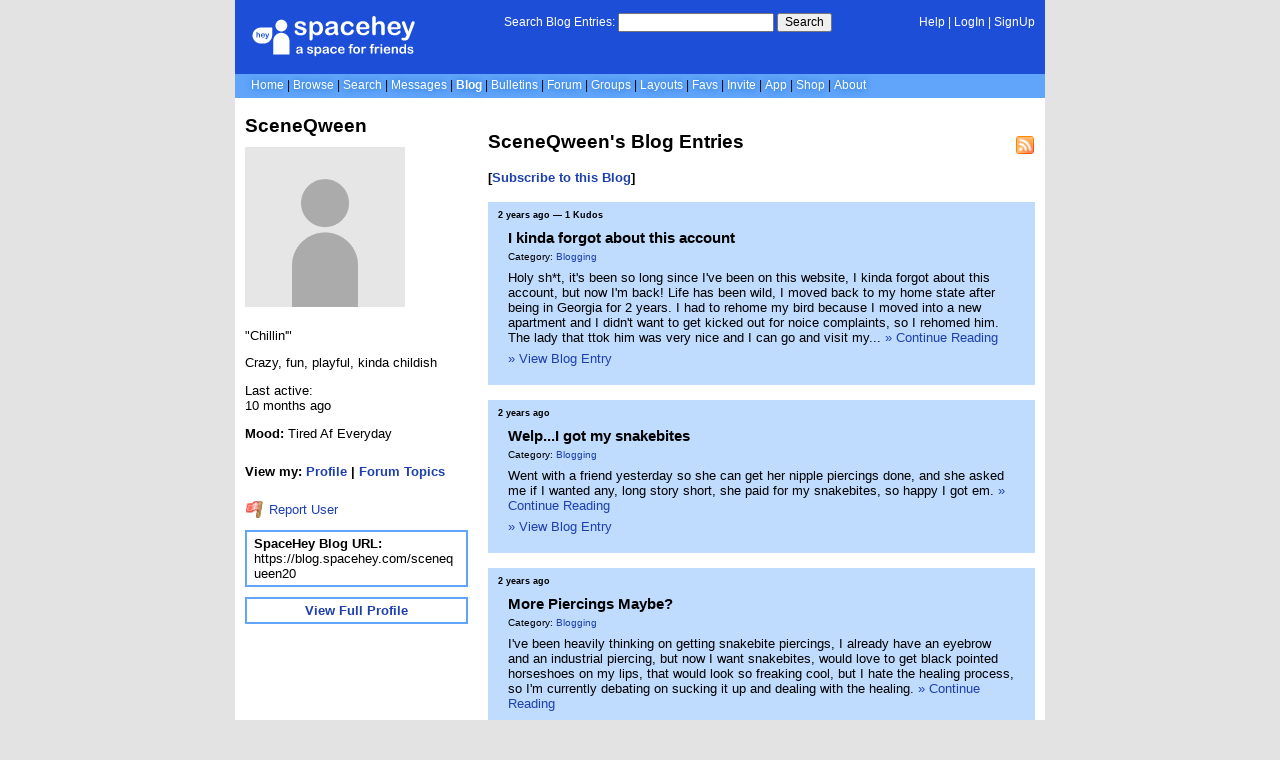

--- FILE ---
content_type: text/html; charset=UTF-8
request_url: https://blog.spacehey.com/scenequeen20
body_size: 5191
content:
<!DOCTYPE html>
<html lang="en">

<head>
  <meta charset="utf-8">
  <meta name="viewport" content="width=device-width, initial-scale=1">
  <title>SceneQween&#039;s Blog | SpaceHey</title>

  <link rel="preconnect" href="https://static.spacehey.net" crossorigin>
  <link rel="preconnect" href="https://cdn.spacehey.net" crossorigin>

  <script src="https://spacehey.com/js/script.js?c=a053af82d2bb2dcc81f8115cd4f99d3e5ecbd7570947c64f0d28c0e7acbb0fca" async></script>
  
  <link rel="stylesheet" href="https://spacehey.com/css/normalize.css">
  <link rel="stylesheet" href="https://spacehey.com/css/my.css?c=046e06aec02086610fcf5a73169cc5f09e6c38c7f1168b109eacaa97fa78dde5">

  <link rel="dns-prefetch" href="https://static.spacehey.net">
  <link rel="dns-prefetch" href="https://cdn.spacehey.net">

  <link rel="shortcut icon" type="image/x-icon" href="https://spacehey.com/favicon.ico?v=2">

  <meta name="title" content="SceneQween&#039;s Blog | SpaceHey">
  <meta name="description" content="SpaceHey is a retro social network focused on privacy and customizability. It's a friendly place to have fun, meet friends, and be creative. Join for free!">

  <meta property="og:type" content="website">
  <meta property="og:title" content="SceneQween&#039;s Blog | SpaceHey">
  <meta property="og:description" content="SpaceHey is a retro social network focused on privacy and customizability. It's a friendly place to have fun, meet friends, and be creative. Join for free!">
  <meta property="og:image" content="https://external-media.spacehey.net/media/200x200,sc,sO_CdqKNWjPZWvwPIJvFnGr0EVeWUQBial3JJ7p58F0I=/https://cdn.spacehey.net/profilepics/1413541_c5616696fa9bcdbb81a6bf2455212a40.jpg?expires=1768741328&token=b2f5f84ccf3ae092f74a3f787932e53c4870c22d39f926b47fee6732b3052db2">
  <meta property="og:site_name" content="SpaceHey">

  <meta property="twitter:site" content="@spacehey">
  <meta property="twitter:card" content="summary">
  <meta property="twitter:title" content="SceneQween&#039;s Blog | SpaceHey">
  <meta property="twitter:description" content="SpaceHey is a retro social network focused on privacy and customizability. It's a friendly place to have fun, meet friends, and be creative. Join for free!">
  <meta property="twitter:image" content="https://external-media.spacehey.net/media/200x200,sc,sO_CdqKNWjPZWvwPIJvFnGr0EVeWUQBial3JJ7p58F0I=/https://cdn.spacehey.net/profilepics/1413541_c5616696fa9bcdbb81a6bf2455212a40.jpg?expires=1768741328&token=b2f5f84ccf3ae092f74a3f787932e53c4870c22d39f926b47fee6732b3052db2">
  
  <link rel="apple-touch-icon" sizes="180x180" href="https://spacehey.com/img/favicons/apple-touch-icon.png">
  <link rel="icon" type="image/png" sizes="32x32" href="https://spacehey.com/img/favicons/favicon-32x32.png">
  <link rel="icon" type="image/png" sizes="16x16" href="https://spacehey.com/img/favicons/favicon-16x16.png">
  <link rel="mask-icon" href="https://spacehey.com/img/favicons/safari-pinned-tab.svg" color="#1D4ED8">
  <link rel="manifest" href="https://spacehey.com/img/favicons/site.webmanifest">
  <meta name="apple-mobile-web-app-title" content="SpaceHey">
  <meta name="application-name" content="SpaceHey">
  <meta name="msapplication-TileColor" content="#1D4ED8">
  <meta name="msapplication-config" content="https://spacehey.com/img/favicons/browserconfig.xml">
  <meta name="theme-color" content="#1D4ED8">

  <link href="https://spacehey.com/opensearch.xml" rel="search" title="Search SpaceHey" type="application/opensearchdescription+xml">

  <link rel="canonical" href="https://blog.spacehey.com/scenequeen20">
</head>

<body data-base="https://spacehey.com">
  <!-- [spacehey.com] SpaceHey Server: webserver-2 -->
  
  <div class="container">
    <nav class="">
                  <div class="top">
        <div class="left">
          <a href="https://spacehey.com">
                        <img class="logo logo-fallback" src="https://static.spacehey.net/img/logo_optimized.svg" alt="SpaceHey" fetchpriority="high" style="aspect-ratio: 55/14;">
          </a>
                                                                </div>
        <div class="center">
                                    <form action="https://blog.spacehey.com/search" role="search">
                <label for="q">Search Blog Entries:</label>
                <div class="search-wrapper">
                  <input id="q" type="text" name="q" autocomplete="off">
                </div>
                <button type="submit">Search</button>
              </form>
                              </div>
        <div class="right">
          <a href="https://spacehey.com/help" rel="help">Help</a> | <a href="https://spacehey.com/login">LogIn</a> | <a href="https://spacehey.com/signup">SignUp</a>                              </div>
      </div>
              <ul class="links">
                    <li class=""><a href="https://spacehey.com">Home</a></li>
          <li class=""><a href="https://spacehey.com/browse">Browse</a></li>
          <li class=""><a href="https://spacehey.com/search">Search</a></li>
          <li class=""><a href="https://im.spacehey.com">Messages</a></li>
          <li class="active"><a href="https://blog.spacehey.com">Blog</a></li>
          <li class=""><a href="https://spacehey.com/bulletins">Bulletins</a></li>
          <li class=""><a href="https://forum.spacehey.com/">Forum</a></li>
          <li class=""><a href="https://groups.spacehey.com">Groups</a></li>
          <li class=""><a href="https://layouts.spacehey.com">Layouts</a></li>
                    <li class=""><a href="https://spacehey.com/favorites">Favs</a></li>
          <li class=""><a href="https://spacehey.com/invite">Invite</a></li>
                    <li class=""><a href="https://spacehey.com/mobile" title="SpaceHey Mobile">App</a></li>
          <li><a href="https://shop.spacehey.com/">Shop</a></li>
          <li class=""><a href="https://spacehey.com/about">About</a></li>
                  </ul>
          </nav>
    <main><div class="row profile">
  <div class="col w-30 left">
    <h1>SceneQween</h1>
    <div class="general-about">
      <div class="profile-pic ">
        <img class="pfp-fallback" src="https://cdn.spacehey.net/profilepics/1413541_c5616696fa9bcdbb81a6bf2455212a40.jpg?expires=1768741328&token=b2f5f84ccf3ae092f74a3f787932e53c4870c22d39f926b47fee6732b3052db2" alt="SceneQween's profile picture" loading="lazy">
      </div>
      <div class="details below">
        <p>"Chillin&#039;"</p><p>Crazy, fun, playful, kinda childish</p>        <p>Last active: <br> <time class="ago">1740360197</time></p>      </div>
    </div>
    <div class="mood">
      <p><b>Mood:</b> Tired Af Everyday</p><br>
      <p>
        <b>View my:
          <a href="https://spacehey.com/scenequeen20">Profile</a>
                    | <a href="https://forum.spacehey.com/user?id=1413541">Forum Topics</a>
                  </b>
      </p>
    </div>
    <p>
      <a href="https://spacehey.com/report?type=user&id=1413541" rel="nofollow">
        <img src="https://static.spacehey.net/icons/flag_red.png" class="icon" aria-hidden="true" loading="lazy" alt="">        Report User
      </a>
    </p>
    <div class="url-info">
      <p><b>SpaceHey Blog URL:</b></p>
      <p>https://blog.spacehey.com/scenequeen20</p>
    </div>
    <div class="url-info view-full-profile">
      <p>
        <a href="https://spacehey.com/scenequeen20">
          <b>View Full Profile</b>
        </a>
      </p>
    </div>
  </div>
  <div class="col right">
    <div class="blog-preview">
      <h2>SceneQween's Blog Entries</h2>
      <a href="https://rss.spacehey.com/blog_user?id=1413541" class="rss-right" title="RSS Feed"><img src="https://static.spacehey.net/icons/feed.png" class="icon" aria-hidden="true" loading="lazy" alt=""></a>
      <h4>[<a href="/subscribe?id=1413541">Subscribe to this Blog</a>]</h4>      <div class="blog-entries">
                  <div class="entry">
            <p class="publish-date">
              <time class="ago">1706458529</time>
              &mdash; 1 Kudos            </p>
            <div class="inner">
              <h3 class="title">
                <a href="/entry?id=1090291">
                  I kinda forgot about this account                </a>
              </h3>
              <p class="category">
                                Category: <a href="/category?id=1">Blogging</a>
              </p>
              <p>
                Holy sh*t, it&#039;s been so long since I&#039;ve been on this website, I kinda forgot about this account, but now I&#039;m back! Life has been wild, I moved back to my home state after being in Georgia for 2 years. I had to rehome my bird because I moved into a new apartment and I didn&#039;t want to get kicked out for noice complaints, so I rehomed him. The lady that ttok him was very nice and I can go and visit my...                <a href="/entry?id=1090291">&raquo; Continue Reading</a>
              </p>
              <p>
                <a href="/entry?id=1090291">&raquo; View Blog Entry</a>
              </p>
            </div>
          </div>
                  <div class="entry">
            <p class="publish-date">
              <time class="ago">1675969373</time>
                          </p>
            <div class="inner">
              <h3 class="title">
                <a href="/entry?id=587538">
                  Welp...I got my snakebites                </a>
              </h3>
              <p class="category">
                                Category: <a href="/category?id=1">Blogging</a>
              </p>
              <p>
                Went with a friend yesterday so she can get her nipple piercings done, and she asked me if I wanted any, long story short, she paid for my snakebites, so happy I got em.                <a href="/entry?id=587538">&raquo; Continue Reading</a>
              </p>
              <p>
                <a href="/entry?id=587538">&raquo; View Blog Entry</a>
              </p>
            </div>
          </div>
                  <div class="entry">
            <p class="publish-date">
              <time class="ago">1675747183</time>
                          </p>
            <div class="inner">
              <h3 class="title">
                <a href="/entry?id=584649">
                  More Piercings Maybe?                </a>
              </h3>
              <p class="category">
                                Category: <a href="/category?id=1">Blogging</a>
              </p>
              <p>
                I&#039;ve been heavily thinking on getting snakebite piercings, I already have an eyebrow and an industrial piercing, but now I want snakebites, would love to get black pointed horseshoes on my lips, that would look so freaking cool, but I hate the healing process, so I&#039;m currently debating on sucking it up and dealing with the healing.                <a href="/entry?id=584649">&raquo; Continue Reading</a>
              </p>
              <p>
                <a href="/entry?id=584649">&raquo; View Blog Entry</a>
              </p>
            </div>
          </div>
                  <div class="entry">
            <p class="publish-date">
              <time class="ago">1664831813</time>
                          </p>
            <div class="inner">
              <h3 class="title">
                <a href="/entry?id=490974">
                  My Kitty is Sick :&#039;(                </a>
              </h3>
              <p class="category">
                                Category: <a href="/category?id=9">Pets and Animals</a>
              </p>
              <p>
                My cat has been sick for the past 4 days, we have a vet appointment set up, I just hope they wont tell us that he needs to be put down, wish me and my baby boy luck.                <a href="/entry?id=490974">&raquo; Continue Reading</a>
              </p>
              <p>
                <a href="/entry?id=490974">&raquo; View Blog Entry</a>
              </p>
            </div>
          </div>
                  <div class="entry">
            <p class="publish-date">
              <time class="ago">1662222837</time>
                          </p>
            <div class="inner">
              <h3 class="title">
                <a href="/entry?id=473193">
                  New Piercings!!!                </a>
              </h3>
              <p class="category">
                                Category: <a href="/category?id=1">Blogging</a>
              </p>
              <p>
                I got two new piercings this past monday, (Aug. 29) an eyebrow piercing and an industrial, the eyebrow didn&#039;t really hurt, just made my eye water a bit, but the industrial hurt like a B!tch. It&#039;s swollen and red but 3 days after I got it, it was pretty painful. I&#039;m still so happy I got it tho.                <a href="/entry?id=473193">&raquo; Continue Reading</a>
              </p>
              <p>
                <a href="/entry?id=473193">&raquo; View Blog Entry</a>
              </p>
            </div>
          </div>
                  <div class="entry">
            <p class="publish-date">
              <time class="ago">1661874410</time>
              &mdash; <a href="/comments?id=470546">1 Comment</a>&mdash; 2 Kudos            </p>
            <div class="inner">
              <h3 class="title">
                <a href="/entry?id=470546">
                  Does anyone else absolutely HATE their manager?                </a>
              </h3>
              <p class="category">
                                Category: <a href="/category?id=5">Jobs, Work, Careers</a>
              </p>
              <p>
                Man I absolutely dispise my manager, the smallest shit I do he has to have an attitude about it. Like today I was taking groceries out for an older lady with one of those motorized carts that you can sit down with, I walked her out, decided to put my hands in my pockets because I didnt know what to do with them, and my fucking asshole of a manager yells at me saying get your hands out of your pock...                <a href="/entry?id=470546">&raquo; Continue Reading</a>
              </p>
              <p>
                <a href="/entry?id=470546">&raquo; View Blog Entry</a>
              </p>
            </div>
          </div>
                  <div class="entry">
            <p class="publish-date">
              <time class="ago">1661629371</time>
              &mdash; <a href="/comments?id=468874">1 Comment</a>            </p>
            <div class="inner">
              <h3 class="title">
                <a href="/entry?id=468874">
                  Sick again with a cold this time, currently looking up monster high inspired outfits                </a>
              </h3>
              <p class="category">
                                Category: <a href="/category?id=19">Fashion, Style, Shopping</a>
              </p>
              <p>
                So I&#039;m clearly bored out of my mind and I&#039;m looking up monster high inspired outfits because lets be honest, their fashion was to die for, and I wanna dress like them from time to time.                <a href="/entry?id=468874">&raquo; Continue Reading</a>
              </p>
              <p>
                <a href="/entry?id=468874">&raquo; View Blog Entry</a>
              </p>
            </div>
          </div>
                  <div class="entry">
            <p class="publish-date">
              <time class="ago">1659650989</time>
              &mdash; <a href="/comments?id=456656">1 Comment</a>            </p>
            <div class="inner">
              <h3 class="title">
                <a href="/entry?id=456656">
                  I&#039;m Sick Af                </a>
              </h3>
              <p class="category">
                                Category: <a href="/category?id=14">Life</a>
              </p>
              <p>
                I&#039;ve been sick for the past 2 days, I hope tomorrow I&#039;ll feel better, I wasnt sure if it was a cold or just my allergies hitting me like a truck, either way I feel like crap, I&#039;m gonna drink some tea, eat some soup, and hopefully I&#039;ll feel better.                <a href="/entry?id=456656">&raquo; Continue Reading</a>
              </p>
              <p>
                <a href="/entry?id=456656">&raquo; View Blog Entry</a>
              </p>
            </div>
          </div>
                  <div class="entry">
            <p class="publish-date">
              <time class="ago">1659378046</time>
                          </p>
            <div class="inner">
              <h3 class="title">
                <a href="/entry?id=454957">
                  Life Stuff                </a>
              </h3>
              <p class="category">
                                Category: <a href="/category?id=1">Blogging</a>
              </p>
              <p>
                I&#039;m really bored, currently have an eyebrow piercing and an industrial appointment set up in a few weeks. Car is broke down, all I have is my baby&#039;s motorcycle, this past week was just not a good week for me.                <a href="/entry?id=454957">&raquo; Continue Reading</a>
              </p>
              <p>
                <a href="/entry?id=454957">&raquo; View Blog Entry</a>
              </p>
            </div>
          </div>
                  <div class="entry">
            <p class="publish-date">
              <time class="ago">1651184056</time>
              &mdash; 1 Kudos            </p>
            <div class="inner">
              <h3 class="title">
                <a href="/entry?id=397692">
                  Just chillin                </a>
              </h3>
              <p class="category">
                                Category: <a href="/category?id=8">Games</a>
              </p>
              <p>
                Just chillin and playing cyberpunk while eating strawberry pocky and drinking the ultra peachy keen monster, literally my fave.                <a href="/entry?id=397692">&raquo; Continue Reading</a>
              </p>
              <p>
                <a href="/entry?id=397692">&raquo; View Blog Entry</a>
              </p>
            </div>
          </div>
              </div>
    </div>
    <div class="pagination">
          </div>
  </div>
</div>


  </main>
  <footer>
    <p>
      brought to you by <a href="https://tibush.com/labs" target="_blank" rel="noopener">tibush labs</a>
          </p>
    <p>       <i>Disclaimer: This is a fan-based project and is not affiliated with MySpace&reg; in any way.</i>
    </p>
    <ul class="links">
            <li><a href="https://spacehey.com/about">About</a></li>
      <li><a href="https://spacehey.com/news">News</a></li>
      <li><a href="https://spacehey.com/rules">Rules</a></li>
      <li><a href="https://spacehey.com/mobile">App</a></li>
      <li><a href="https://spacehey.com/brand">Brand</a></li>
      <li><a href="https://spacehey.com/credits">Credits</a></li>
      <li><a href="https://rss.spacehey.com">RSS</a></li>
      <li><a href="https://spacehey.com/tos">Terms</a></li>
      <li><a href="https://spacehey.com/privacy">Privacy</a></li>
      <li><a href="https://spacehey.com/imprint">Imprint</a></li>
      <li><a href="mailto:support@spacehey.com?subject=SpaceHey.com">Contact</a></li>
      <li><a href="https://spacehey.com/report">Report Abuse</a></li>
      <li><a href="https://status.spacehey.com">Status</a></li>
      <li><a href="https://shop.spacehey.com/">SpaceHey Shop</a></li>
    </ul>
    <p class="copyright">
      <a href="https://spacehey.com/">&copy;2020-2026 SpaceHey.com All Rights Reserved.</a>
    </p>
  </footer>
  </div>

  <link rel="stylesheet" href="https://spacehey.com/css/important.css?c=994aafba76bf9205f4f293837ea21a3ecdfd1dbc4223ec4de3cac4e15c853257">
    </body>

  </html>